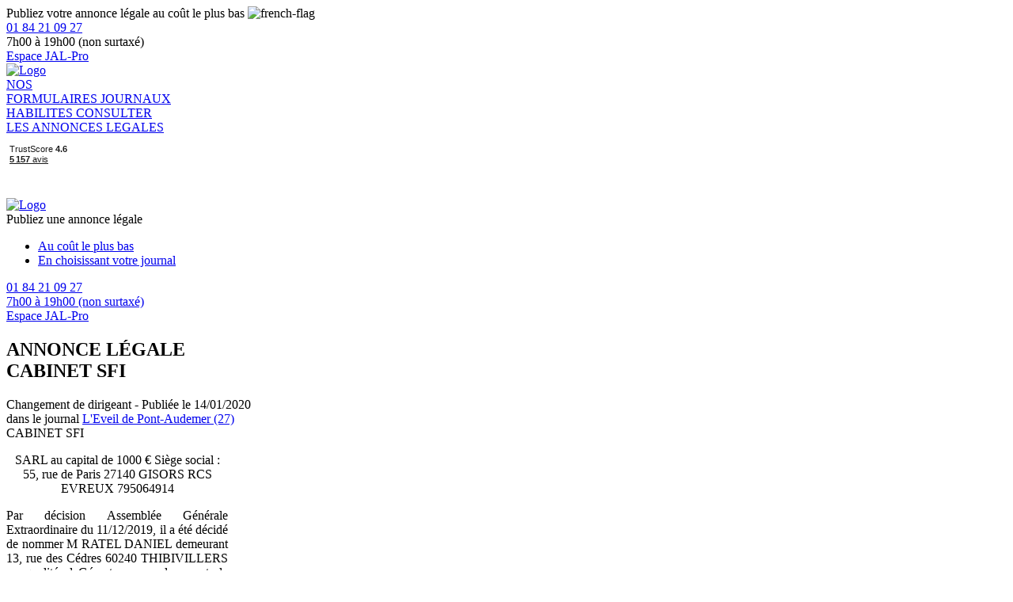

--- FILE ---
content_type: text/html; charset=UTF-8
request_url: https://www.annonces-legales.fr/consultation/normandie/eure-27/cabinet-sfi-31969
body_size: 5241
content:
<!DOCTYPE html>
<html lang="fr" >
<head>
    <meta charset="UTF-8">
    <meta name="viewport" content="width=device-width, initial-scale=1">
    <title>CABINET SFI - Changement de dirigeant - Eure. Publiée le 14/01/2020</title>
        <meta name="description" content="Annonce légale - CABINET SFI - Changement de dirigeant - Eure - Publiée le 14/01/2020 dans le journal L&#039;Eveil de Pont-Audemer" />
<meta name="robots" content="index, follow" />
    
            <link rel="icon" href="/build/images/favicon-b2c.ico">
        <link rel="stylesheet" href="/build/app.e93ae18b.css">

    <link rel="preconnect" href="https://fonts.googleapis.com">
    <link rel="preconnect" href="https://fonts.gstatic.com" crossorigin>
    <link href="https://fonts.googleapis.com/css2?family=Open+Sans:ital,wght@0,300;0,400;0,500;0,600;0,700;0,800;1,300;1,400;1,500;1,600;1,700;1,800&display=swap" rel="stylesheet">
        <link rel="preload" href="/build/images/bckgrd-img-journal.avif" as="image" type="image/avif" fetchpriority="high">
        

    <link rel="stylesheet" href="/build/ad-show.f49c9cc4.css" />

                <!-- Google Tag Manager -->
        <script type="text/javascript">
            window.GTM_ENABLED = true;
            (function(w,d,s,l,i){w[l]=w[l]||[];w[l].push({'gtm.start':
            new Date().getTime(),event:'gtm.js'});var f=d.getElementsByTagName(s)[0],
            j=d.createElement(s),dl=l!='dataLayer'?'&l='+l:'';j.async=true;j.src=
            'https://www.googletagmanager.com/gtm.js?id='+i+dl;f.parentNode.insertBefore(j,f);
            })(window,document,'script','dataLayer', 'GTM-5VRJC3F');
        </script>
        <!-- End Google Tag Manager -->
        <!-- Google Tag Manager (noscript) -->
        <noscript><iframe src="https://www.googletagmanager.com/ns.html?id=GTM-5VRJC3F"
                          height="0" width="0" style="display:none;visibility:hidden"></iframe></noscript>
        <!-- End Google Tag Manager (noscript) -->
        </head>
<body>

<script type="text/javascript">
    window.sentryDSN = "";
    window.sentryENV = "prod";
</script>
<script src="/build/error-logging.8d3718fc.js"></script>

<main class="main " role="main" id="main">
        <div class="header-b2c__minor-area hide-to-tablet">
    <div class="mdc-layout-grid">
        <div class="container">
            <div class="mdc-layout-grid__inner">
                <div class="mdc-layout-grid__cell mdc-layout-grid__cell--span-5-desktop mdc-layout-grid__cell--span-2-tablet text-center-mobile">
                    <div class="mdc-typography--body1 font-weight-600 text-center-mobile">
                        Publiez votre annonce légale au coût le plus bas <img class="french-flag"
                                                                              src="/build/images/fr-flag.png"
                                                                              alt="french-flag">
                    </div>
                </div>
                <div class="mdc-layout-grid__cell mdc-layout-grid__cell--span-7-desktop mdc-layout-grid__cell--span-8-tablet text-center-mobile">
                    <div class="header-b2c__minor-area__right-block">
                        <a class="text-decoration-none" href="tel:+330184210927">
                                    <span class="circle-small-secondary">
                                        <span class="icon-baseline-call medium"></span>
                                    </span>
                            <span class="mdc-typography--body2 font-weight-600">01 84 21 09 27</span>
                        </a>
                        <div class="mdc-typography--caption medium-emphasis">7h00 à 19h00 (non surtaxé)</div>
                        <a href="/signup/" class="mdc-typography--body2 font-weight-600 text-center-mobile link"><span
                                    class="mdc-button mdc-button--raised small left1rem font-weight-600 mdc-typography--body2">Espace JAL-Pro</span></a>
                    </div>
                </div>
            </div>
        </div>
    </div>
</div>
<div id="b2c-sticky-header" class="header-b2c__main-area hide-to-tablet">
    <div class="mdc-layout-grid p-0">
        <div class="container">
            <div class="mdc-layout-grid__inner align-items-center">
                <div class="mdc-layout-grid__cell mdc-layout-grid__cell--span-2-desktop mdc-layout-grid__cell--span-2-tablet text-center-mobile">
                    <a href="/" class="homepage-link">
                        <picture>
                            <source srcset="/build/images/logo-b2c-new.avif" type="image/avif" />
                            <source srcset="/build/images/logo-b2c-new.webp" type="image/webp" />
                            <img class="header-logo" src="/build/images/logo-b2c-new.png" alt="Logo" fetchpriority="high"/>
                        </picture>
                    </a>
                </div>
                <div class="mdc-layout-grid__cell mdc-layout-grid__cell--span-6-desktop mdc-layout-grid__cell--span-6-tablet">
                    <div class="header-b2c__main-area__menu-items">
                        <a
                            class="header-b2c__main-area__menu-item mdc-typography--body2 "
                            href="/publiez-une-annonce-legale"
                            data-header-link-category="formList"
                            data-track-flow-start="nosFormulaires"
                        >
                            NOS<br>FORMULAIRES
                        </a>
                        <a
                            class="header-b2c__main-area__menu-item mdc-typography--body2 "
                            href="/journaux"
                            data-header-link-category="newspaperList"
                        >
                            JOURNAUX<br>HABILITES
                        </a>
                        <a
                            class="header-b2c__main-area__menu-item mdc-typography--body2 "
                            href="/consultation"
                            data-header-link-category="consultation"
                        >
                            CONSULTER<br>LES ANNONCES LEGALES
                        </a>
                    </div>
                </div>
                <div class="mdc-layout-grid__cell mdc-layout-grid__cell--span-4-desktop mdc-layout-grid__cell--span-4-tablet text-center m-auto">
                                        <div class="d-flex justify-content-center align-items-center">
                        <!-- TrustBox script -->
<script type="text/javascript"
        src="//widget.trustpilot.com/bootstrap/v5/tp.widget.sync.bootstrap.min.js"
        defer></script>
<!-- End Trustbox script -->
<!-- TrustBox widget - Mini -->
<div class="trustpilot-widget" data-locale="fr-FR" data-template-id="53aa8807dec7e10d38f59f32"
     data-businessunit-id="4ec4d40d0000640005118e79" data-style-height="80px"
     data-style-width="120px" data-theme="light" data-schema-type="Organization" data-stars="5">
    <a href="https://fr.trustpilot.com/review/www.annonces-legales.fr" target="_blank">Trustpilot</a>
</div>
<!-- End TrustBox widget -->
                    </div>
                                    </div>
            </div>
        </div>
    </div>
</div>
<div id="b2c-sticky-header__mobile" class="header-b2c__mobile display-f-to-tablet-only">
    <div class="header-b2c__mobile-sticky">
        <div class="burger-menu">
            <span class="icon-baseline-menu x-large"></span>
        </div>
        <a href="/" class="homepage-link">
            <picture>
                <source srcset="/build/images/logo-b2c-new.avif" type="image/avif" />
                <source srcset="/build/images/logo-b2c-new.webp" type="image/webp" />
                <img class="header-logo" src="/build/images/logo-b2c-new.png" width="90px" height="60px" alt="Logo" fetchpriority="high"/>
            </picture>
        </a>
        <div class="b2c-phone">
            <a class="text-decoration-none" href="tel:+330184210927">
                <span class="circle-small-secondary">
                    <span class="icon-baseline-call medium"></span>
                </span>
            </a>
        </div>
    </div>
    <div class="header-b2c__mobile-full d-none">
        <div class="header-b2c__mobile-full__menu-items">
            <a class="header-b2c__mobile-full__menu-item mdc-typography--body2"
               href="/publiez-une-annonce-legale"
               data-target-header-link-category="formList"
            >
            </a>
            <a class="header-b2c__mobile-full__menu-item mdc-typography--body2"
               href="/journaux"
               data-target-header-link-category="newspaperList"
            >
            </a>
            <a class="header-b2c__mobile-full__menu-item mdc-typography--body2"
               href="/consultation"
               data-target-header-link-category="consultation"
            >
            </a>
        </div>
        <div class="cta text-center">
            <span class="mdc-menu-surface--anchor">
                <span class="mdc-button mdc-button--raised small hidden-action-trigger menu__pop--opener" data-target="form-filling-selection-menu">
                    <span class="cta-button-text">Publiez une annonce légale</span>
                    <span class="icon-baseline-expand_more"></span>
                </span>
                <div id="form-filling-selection-menu" class="mdc-menu mdc-menu-surface menu__pop">
                    <ul class="mdc-list mdc-list-drawer-link" role="menu" aria-hidden="true" aria-orientation="vertical">
                        <li class="mdc-list-item" role="menuitem">
                            <a href="/publiez-une-annonce-legale">
                                <span class="mdc-list-item__text">Au coût le plus bas</span>
                            </a>
                        </li>
                        <li class="mdc-list-item" role="menuitem">
                            <a href="/choisir-votre-journal">
                                <span class="mdc-list-item__text">En choisissant votre journal</span>
                            </a>
                        </li>
                    </ul>
                </div>
            </span>
        </div>
        <div class="header-b2c__mobile-full__contact">
            <a class="text-decoration-none d-block" href="tel:+330184210927">
                <span class="circle-small-secondary">
                    <span class="icon-baseline-call medium"></span>
                </span>
                <span class="mdc-typography--body2 font-weight-600">01 84 21 09 27</span>
                <div class="mdc-typography--caption medium-emphasis">7h00 à 19h00 (non surtaxé)</div>
            </a>
            <div>
                <a href="/signup/" class="mdc-typography--body2 font-weight-600 text-center-mobile link"><span
                            class="icon-icon_Perm-Identity x-large align-middle mr-3"></span><span>Espace JAL-Pro</span></a>
            </div>
        </div>
    </div>
</div>
<div class="header-b2c__mobile-margin display-to-tablet-only"></div>
    <section class="main-content">
        <script id="flash-messages" type="application/json">
    []
</script>
            <div class="seo-preview" data-sticky-container>
        <div class="container">
            <div class="mdc-layout-grid">
                <div class="mdc-layout-grid__inner">
                    <div class="mdc-layout-grid__cell mdc-layout-grid__cell--span-7-desktop mdc-layout-grid__cell--span-7-tablet">

                       <div class="seo-preview__left-block text-center">
                           <h1>
                               <div class="mdc-typography--caption font-weight-bold mb-3">ANNONCE LÉGALE</div>
                               <div class="mdc-typography--headline4 mb-3">
                                   <div class="symbol-container">
                                       CABINET SFI
                                   </div>
                               </div>
                           </h1>
                           <div class="mdc-typography--body2 mb-5">
                               Changement de dirigeant - Publiée le 14/01/2020
                               <div>dans le journal <a href="/consultation/leveil-de-pont-audemer/eure-27" class="primary-color">L&#039;Eveil de Pont-Audemer (27)</a></div>
                           </div>
                           <div class="mdc-card mdc-typography--body2 card-preview mdc-card__centered">
                                                                                                                            <div class="ad-text-wrapper"><div style="text-align:justify;width:280px;word-break:break-word;hyphens:auto;">CABINET SFI<p style="text-align:center;">SARL au capital de 1000 € Siège social : 55, rue de Paris 27140 GISORS RCS EVREUX 795064914 </p> <p>Par décision Assemblée Générale Extraordinaire du 11/12/2019, il a été décidé de nommer M RATEL DANIEL demeurant 13, rue des Cédres 60240 THIBIVILLERS en qualité deGérant en remplacement de Mme VIARDOT Maria-Ilona , à compter du 01/01/2020 . Modification au RCS de EVREUX. </p> </div>
</div>
                           </div>
                           <div class="mdc-typography--caption medium-emphasis text-center mb-5 text-italic">La présentation de votre annonce peut varier selon la composition graphique du journal</div>
                       </div>
                    </div>
                    <div class="mdc-layout-grid__cell mdc-layout-grid__cell--span-1-desktop mdc-layout-grid__cell--span-1-tablet"></div>
                    <div class="mdc-layout-grid__cell mdc-layout-grid__cell--span-4-desktop mdc-layout-grid__cell--span-8-tablet">
                        <div class="seo-preview__right">
                            <h2 class="mdc-typography--caption font-weight-bold text-center">AUTRES PUBLICATIONS DU JOURNAL</h2>
                            <div class="mdc-typography--caption font-weight-bold mb-3 text-center">L&#039;Eveil de Pont-Audemer</div>
                                                        <div class="mdc-typography--caption text-center">en Changement de dirigeant</div>
                                                        <br>
                            <div class="seo-preview__right-cards">
                                                                                            <a href="/consultation/normandie/eure-27/FRANSDAL-CONCEPT-0223362" class="mdc-card">
                                    <div class="homepage-link text-center mdc-typography--caption font-weight-bold mb-3">
                                        FRANSDAL CONCEPT
                                    </div>
                                    <div class="fake-content">
                                        <div class="fake-content__p">
                                            <div class="fake-content__line w100"></div>
                                            <div class="fake-content__line w80"></div>
                                            <div class="fake-content__line w60"></div>
                                            <div class="fake-content__line w100"></div>
                                        </div>
                                    </div>
                                </a>
                                                                                        </div>
                            <div class="seo-preview__right-filter">
                                <div id="newspaper-department-and-form-selection-widget"></div>
                            </div>
                        </div>
                    </div>
                </div>
            </div>
        </div>
    </div>
    <div class="container">
        <!-- TrustBox script -->
        <script type="text/javascript"
                src="//widget.trustpilot.com/bootstrap/v5/tp.widget.sync.bootstrap.min.js"
                defer></script>
        <!-- End Trustbox script -->
        <!-- TrustBox widget - Slider -->
        <div class="trustpilot-widget" data-locale="fr-FR" data-template-id="54ad5defc6454f065c28af8b" data-businessunit-id="4ec4d40d0000640005118e79" data-style-height="226px" data-style-width="100%" data-theme="light" data-stars="5" data-schema-type="Organization"> <a href="https://fr.trustpilot.com/review/www.annonces-legales.fr" target="_blank">Trustpilot</a>
        </div>
        <!-- End TrustBox widget -->
    </div>

    <div class="overflow-hidden"><hr class="divider"></div>

    <div class="container middle bot3rem">
        <div class="mdc-layout-grid py-0">
            <div class="mdc-layout-grid__inner">
                <div class="mdc-layout-grid__cell mdc-layout-grid__cell--span-4-desktop mdc-layout-grid__cell--span-12-tablet">
                    <div class="text-center">
                        <span class="icon-icon-journal xx-large medium-emphasis"></span>
                    </div>
                    <div class="mdc-typography--body1 text-center">Plus de 600 journaux habilités</div>
                </div>
                <div class="mdc-layout-grid__cell mdc-layout-grid__cell--span-4-desktop mdc-layout-grid__cell--span-12-tablet">
                    <div class="text-center">
                        <span class="icon-icon-cadenas xx-large medium-emphasis"></span>
                    </div>
                    <div>
                        <div class="mdc-typography--body1 text-center">Paiement 100% sécurisé</div>
                    </div>
                </div>
                <div class="mdc-layout-grid__cell mdc-layout-grid__cell--span-4-desktop mdc-layout-grid__cell--span-12-tablet">
                    <div class="text-center">
                        <span class="icon-icon-fusee xx-large medium-emphasis"></span>
                    </div>
                    <div class="mdc-typography--body1 text-center">Attestation de parution pour le greffe immédiate et gratuite</div>
                </div>
            </div>
        </div>
    </div>
    <div class="container mb-5">
        <div class="mdc-typography--caption text-center">
            <a class="primary-color text-decoration-none" href="/">Accueil</a>
            / <a class="primary-color text-decoration-none" href="/consultation">Consulter les annonces légales</a>

            / <a class="primary-color text-decoration-none" href="/consultation/normandie">Normandie</a>            / <a class="primary-color text-decoration-none" href="/consultation/normandie/eure-27 ">Eure</a>            / Annonce déposée : CABINET SFI        </div>
    </div>
    </section>
        <div class="footer-b2c">
    <div class="mdc-layout-grid">
        <div class="container">
            <div class="mdc-layout-grid__inner">
                <div class="mdc-layout-grid__cell mdc-layout-grid__cell--span-3-desktop mdc-layout-grid__cell--span-6-tablet">
                    <div class="mdc-typography--overline text-uppercase font-weight-bold surface-text m-0">
                        Fiches pratiques et conseils
                    </div>
                    <ul>
                        <li><a class="mdc-typography--subtitle2 surface-text medium-emphasis" href="https://www.annonces-legales.fr/fiches-pratiques/creer-entreprise/">Créer son entreprise</a></li>
                        <li><a class="mdc-typography--subtitle2 surface-text medium-emphasis" href="https://www.annonces-legales.fr/fiches-pratiques/gestion-administration/">Gérer son entreprise</a></li>
                        <li><a class="mdc-typography--subtitle2 surface-text medium-emphasis" href="https://www.annonces-legales.fr/fiches-pratiques/dissolution-liquidation/">Fermer son entreprise</a></li>
                        <li><a class="mdc-typography--subtitle2 surface-text medium-emphasis" href="https://www.annonces-legales.fr/fiches-pratiques/">Toutes nos fiches pratiques</a></li>
                    </ul>
                </div>
                <div class="mdc-layout-grid__cell mdc-layout-grid__cell--span-3-desktop mdc-layout-grid__cell--span-6-tablet">
                    <div class="mdc-typography--overline text-uppercase font-weight-bold surface-text m-0">
                        Notre société
                    </div>
                    <ul>
                        <li><a class="mdc-typography--subtitle2 surface-text medium-emphasis" href="/static/mentions-legales">Mentions légales</a></li>
                        <li><a class="mdc-typography--subtitle2 surface-text medium-emphasis" href="/static/conditions-generales-de-vente">Conditions générales de vente</a></li>
                        <li><a class="mdc-typography--subtitle2 surface-text medium-emphasis" href="/static/charte-cookies">Charte Cookies</a></li>
                        <li><a class="mdc-typography--subtitle2 surface-text medium-emphasis" href="/static/politique-de-confidentialite">Politique de confidentialité</a></li>
                        <li><a class="mdc-typography--subtitle2 surface-text medium-emphasis" href="https://privacyportal-eu.onetrust.com/webform/db3cf2f9-09f6-47ab-b58f-c5e38cd9dd46/46eda326-ed41-41b9-93a1-a1ddde8a4b6b" rel="nofollow" >Exercer vos droits RGPD</a></li>
                        <li><a class="mdc-typography--subtitle2 surface-text medium-emphasis" href="/static/reglementation">Réglementation légale</a></li>
                        <li><a class="mdc-typography--subtitle2 surface-text medium-emphasis" href="javascript:Didomi.preferences.show()">Gérer mes consentements</a></li>
                    </ul>
                </div>
                <div class="mdc-layout-grid__cell mdc-layout-grid__cell--span-3-desktop mdc-layout-grid__cell--span-6-tablet">
                    <div class="mdc-typography--overline text-uppercase font-weight-bold surface-text m-0">
                        Accès rapides
                    </div>
                    <ul>
                        <li><a class="mdc-typography--subtitle2 surface-text medium-emphasis" href="/signup/">Espace pro</a></li>
                        <li><a class="mdc-typography--subtitle2 surface-text medium-emphasis" href="https://www.annonces-legales.fr/tarifs-annonces-legales/"> Tarifs annonces légales</a></li>
                        <li><a class="mdc-typography--subtitle2 surface-text medium-emphasis" href="https://www.annonces-legales.fr/actualite/">Actualités formalités</a></li>
                        <li><a class="mdc-typography--subtitle2 surface-text medium-emphasis" href="https://annonces-legales.fr/newsletter/">Newsletter JAL-Pro</a></li>
                        <li><a class="mdc-typography--subtitle2 surface-text medium-emphasis" href="https://www.annonces-legales.fr/faq/">Foire aux questions</a></li>
                        <li><a class="mdc-typography--subtitle2 surface-text medium-emphasis" href="/static/partenaires">Nos partenaires</a></li>
                        <li><a class="mdc-typography--subtitle2 surface-text medium-emphasis" href="https://www.annonces-legales.fr/contact/">Contacter notre Service client</a></li>
                    </ul>
                </div>
                <div class="mdc-layout-grid__cell mdc-layout-grid__cell--span-3-desktop mdc-layout-grid__cell--span-6-tablet text-center-mobile">
                    <div class="text-center"><img class="footer-b2c-logo" src="/build/images/logo-bw.png" width="124px" height="74px" alt="logo"></div>
                    <div class="mdc-typography--caption text-center surface-text">
                        A vos côtés pour la publication<br />de vos annonces légales
                    </div>
                </div>
                <div class="mdc-layout-grid__cell mdc-layout-grid__cell--span-12-desktop mdc-layout-grid__cell--span-12-tablet text-center-mobile">
                    <div class="footer-b2c-copyright mdc-typography--caption text-center surface-text disabled-emphasis">
                        © Copyright 2026 Annonces légales - Les Echos Le Parisien Services. Tous droits réservés.
                    </div>
                </div>
            </div>
        </div>
    </div>
</div>
</main>

<script id="global-parameters" type="application/json">
    {"timezone":"Europe\/Paris","isAutocompletionEnabled":true,"section":"b2c","departmentId":26,"newspaperId":298,"formId":38,"allowCreateOrder":true}
</script>



<script src="/bundles/fosjsrouting/js/router.min.js"></script>
<script src="/js/routing?callback=fos.Router.setData"></script>
<script src="/bundles/bazingajstranslation/js/translator.min.js"></script>
<script src="https://www.annonces-legales.fr/translations"></script>
<script src="/build/runtime.b9753662.js"></script>
<script src="/build/common.ea4d64ae.js"></script>

    <script src="/build/ad-publication-show.c30c8388.js"></script>

    <script src="/build/burger-menu.ba074ccd.js"></script>
<!-- Cookie Policy -->
<script type="text/javascript">window.gdprAppliesGlobally=true;
  (function(){function n(){if(!window.frames.__cmpLocator){if(document.body&&document.body.firstChild){var e=document.body;var t=document.createElement("iframe");t.style.display="none";t.name="__cmpLocator";t.title="cmpLocator";e.insertBefore(t,e.firstChild)}else{setTimeout(n,5)}}}function e(e,t,n){if(typeof n!=="function"){return}
    if(!window.__cmpBuffer){window.__cmpBuffer=[]}if(e==="ping"){n({gdprAppliesGlobally:window.gdprAppliesGlobally,cmpLoaded:false},true)}else{window.__cmpBuffer.push({command:e,parameter:t,callback:n})}}e.stub=true;function t(r){if(!window.__cmp||window.__cmp.stub!==true){return}if(!r.data){return}var a=typeof r.data==="string";var e;try{e=a?JSON.parse(r.data):r.data}catch(t){return}if(e.__cmpCall){var o=e.__cmpCall;window.__cmp(o.command,o.parameter,function(e,t){var n={__cmpReturn:{returnValue:e,success:t,callId:o.callId}};r.source.postMessage(a?JSON.stringify(n):n,"*")})}}if(typeof window.__cmp!=="function"){window.__cmp=e;if(window.addEventListener){window.addEventListener("message",t,false)}else{window.attachEvent("onmessage",t)}}n()})();(function(e){var t=document.createElement("script");t.id="spcloader";t.type="text/javascript";t.async=true;t.src="https://sdk.privacy-center.org/"+e+"/loader.js?target="+document.location.hostname;t.charset="utf-8";var n=document.getElementsByTagName("script")[0];
    n.parentNode.insertBefore(t,n)})("d8858123-0743-425d-a389-f847cb88472d");
</script>
<!-- End Cookie Policy -->

</body>
</html>
